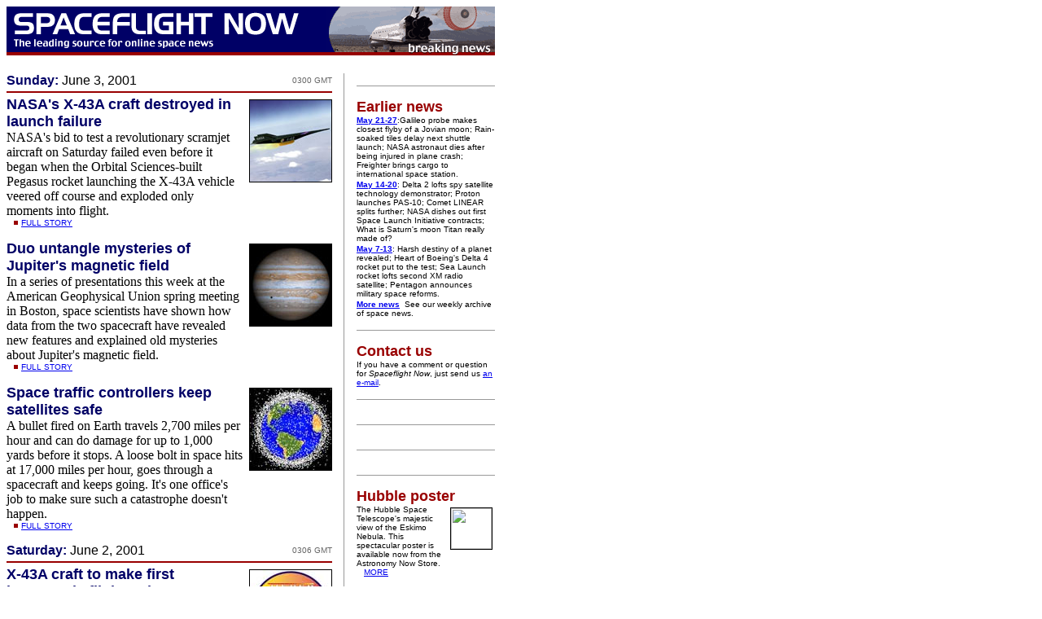

--- FILE ---
content_type: text/html; charset=UTF-8
request_url: https://spaceflightnow.com/news/w010603.html
body_size: 5736
content:
<HTML>
<HEAD>
<TITLE>Spaceflight Now &#0124; Breaking News</TITLE>
</HEAD>

<BODY BGCOLOR="#FFFFFF">
<TABLE BORDER="0" WIDTH="600" CELLSPACING="0" CELLPADDING="0">
<TR VALIGN="top">		
<TD COLSPAN="3" HEIGHT="60">
<TABLE BORDER=0 CELLPADDING=0 CELLSPACING=0>
	<TR>
		<TD>
			<IMG SRC="/images/grafix/sfnhead.gif" WIDTH=392 HEIGHT=60></TD>
		<TD>
			<IMG SRC="/images/grafix/news/shuttlelandrear.gif" WIDTH=208 HEIGHT=60></TD>
	</TR>
</TABLE>
</TD>
		</TR>
		<TR ALIGN="left" VALIGN="top">
		
<TD ALIGN="left" VALIGN="top" HEIGHT="12" COLSPAN="3">
<!--#include virtual="/includes/topnav.html" -->
		</TD>
	</TR>
		<TR ALIGN="left" VALIGN="top">
		<TD ALIGN="left" VALIGN="bottom" HEIGHT="10" COLSPAN="3">
		<IMG SRC="../images/grafix/spacer.gif" WIDTH="1" HEIGHT="10">
		</TD>
	</TR>
</TABLE>

<TABLE WIDTH="600" BORDER="0" CELLSPACING="0" CELLPADDING="0">
<TR> 
<TD WIDTH="400" VALIGN="TOP">
<!--BODY TEXT HERE -->
<TABLE WIDTH="400" BORDER="0" CELLPADDING="0" CELLSPACING="0">





<TR><TD WIDTH="290"><FONT FACE="VERDANA, ARIAL, HELVETICA, SANS-SERIF" COLOR="#000066"><B>
Sunday:</B></FONT><FONT FACE="VERDANA, ARIAL, HELVETICA, SANS-SERIF">
June 3, 2001</FONT></TD><TD WIDTH="8">&nbsp;</TD><TD WIDTH="102" ALIGN="right"><FONT FACE="VERDANA, ARIAL, HELVETICA, SANS-SERIF" SIZE="-3" COLOR="#666666">
0300 GMT</FONT></TD></TR><TR><TD COLSPAN="3" HEIGHT="10"><IMG SRC="/images/grafix/red.gif" WIDTH="400" HEIGHT="2" VSPACE="4"></TD></TR>

<TR VALIGN="TOP"><TD WIDTH="290"><FONT FACE="VERDANA, ARIAL, HELVETICA, SANS-SERIF" SIZE="+1" COLOR="#000066"><B>
NASA's X-43A craft destroyed in launch failure</B></FONT><BR>
NASA's bid to test a revolutionary scramjet aircraft on Saturday failed even before it began when the Orbital Sciences-built Pegasus rocket launching the X-43A vehicle veered off course and exploded only moments into flight.<BR><FONT FACE="VERDANA, ARIAL, HELVETICA, SANS-SERIF" SIZE="-2">
&nbsp;&nbsp;&nbsp;<IMG SRC="/images/grafix/listdot.gif" ALT="" WIDTH="9" HEIGHT="8"><A HREF="/news/n0106/02x43failure/">FULL STORY</A><BR>
</FONT><IMG SRC="/images/grafix/spacer.gif" WIDTH="290" HEIGHT="1"></TD><TD WIDTH="8"><IMG SRC="/images/grafix/spacer.gif" WIDTH="8" HEIGHT="1"></TD><TD WIDTH="102">
<IMG SRC="/news/images/ni0104/19x43a.jpg" WIDTH="100" HEIGHT="100" VSPACE="4" BORDER="1" ALT="X-43A">
</TD></TR><TR><TD COLSPAN="3"><IMG SRC="/images/grafix/spacer.gif" WIDTH="400" HEIGHT="15"></TD></TR>

<TR VALIGN="TOP"><TD WIDTH="290"><FONT FACE="VERDANA, ARIAL, HELVETICA, SANS-SERIF" SIZE="+1" COLOR="#000066"><B>
Duo untangle mysteries of Jupiter's magnetic field</B></FONT><BR>
In a series of presentations this week at the American Geophysical Union spring meeting in Boston, space scientists have shown how data from the two spacecraft have revealed new features and explained old mysteries about Jupiter's magnetic field.<BR><FONT FACE="VERDANA, ARIAL, HELVETICA, SANS-SERIF" SIZE="-2">
&nbsp;&nbsp;&nbsp;<IMG SRC="/images/grafix/listdot.gif" ALT="" WIDTH="9" HEIGHT="8"><A HREF="/news/n0106/03jup/">FULL STORY</A><BR>
</FONT><IMG SRC="/images/grafix/spacer.gif" WIDTH="290" HEIGHT="1"></TD><TD WIDTH="8"><IMG SRC="/images/grafix/spacer.gif" WIDTH="8" HEIGHT="1"></TD><TD WIDTH="102">
<IMG SRC="/news/images/ni0012/30jupiter.jpg" WIDTH="100" HEIGHT="100" VSPACE="4" BORDER="1" ALT="Jupiter">
</TD></TR><TR><TD COLSPAN="3"><IMG SRC="/images/grafix/spacer.gif" WIDTH="400" HEIGHT="15"></TD></TR>

<TR VALIGN="TOP"><TD WIDTH="290"><FONT FACE="VERDANA, ARIAL, HELVETICA, SANS-SERIF" SIZE="+1" COLOR="#000066"><B>
Space traffic controllers keep satellites safe</B></FONT><BR>
A bullet fired on Earth travels 2,700 miles per hour and can do damage for up to 1,000 yards before it stops. A loose bolt in space hits at 17,000 miles per hour, goes through a spacecraft and keeps going. It's one office's job to make sure such a catastrophe doesn't happen.<BR><FONT FACE="VERDANA, ARIAL, HELVETICA, SANS-SERIF" SIZE="-2">
&nbsp;&nbsp;&nbsp;<IMG SRC="/images/grafix/listdot.gif" ALT="" WIDTH="9" HEIGHT="8"><A HREF="/news/n0106/03spacecontrol/">FULL STORY</A><BR>
</FONT><IMG SRC="/images/grafix/spacer.gif" WIDTH="290" HEIGHT="1"></TD><TD WIDTH="8"><IMG SRC="/images/grafix/spacer.gif" WIDTH="8" HEIGHT="1"></TD><TD WIDTH="102">
<IMG SRC="/news/images/ni0106/03spacecontrol.jpg" WIDTH="100" HEIGHT="100" VSPACE="4" BORDER="1" ALT="Space">
</TD></TR><TR><TD COLSPAN="3"><IMG SRC="/images/grafix/spacer.gif" WIDTH="400" HEIGHT="15"></TD></TR>

<TR><TD WIDTH="290"><FONT FACE="VERDANA, ARIAL, HELVETICA, SANS-SERIF" COLOR="#000066"><B>
Saturday:</B></FONT><FONT FACE="VERDANA, ARIAL, HELVETICA, SANS-SERIF">
June 2, 2001</FONT></TD><TD WIDTH="8">&nbsp;</TD><TD WIDTH="102" ALIGN="right"><FONT FACE="VERDANA, ARIAL, HELVETICA, SANS-SERIF" SIZE="-3" COLOR="#666666">
0306 GMT</FONT></TD></TR><TR><TD COLSPAN="3" HEIGHT="10"><IMG SRC="/images/grafix/red.gif" WIDTH="400" HEIGHT="2" VSPACE="4"></TD></TR>

<TR VALIGN="TOP"><TD WIDTH="290"><FONT FACE="VERDANA, ARIAL, HELVETICA, SANS-SERIF" SIZE="+1" COLOR="#000066"><B>
X-43A craft to make first hypersonic flight today</B></FONT><BR>
Imagine an aircraft that can fly at rocket speeds, seven times the speed of sound. Engineers are preparing for the first test flight of NASA's scramjet-propelled aircraft atop a Pegasus rocket on Saturday over the Pacific Ocean.<BR><FONT FACE="VERDANA, ARIAL, HELVETICA, SANS-SERIF" SIZE="-2">
&nbsp;&nbsp;&nbsp;<IMG SRC="/images/grafix/listdot.gif" ALT="" WIDTH="9" HEIGHT="8"><A HREF="/news/n0106/02x43a/">FULL STORY</A><BR>
</FONT><IMG SRC="/images/grafix/spacer.gif" WIDTH="290" HEIGHT="1"></TD><TD WIDTH="8"><IMG SRC="/images/grafix/spacer.gif" WIDTH="8" HEIGHT="1"></TD><TD WIDTH="102">
<IMG SRC="/news/images/ni0106/02hyperx.jpg" WIDTH="100" HEIGHT="100" VSPACE="4" BORDER="1" ALT="X-43A">
</TD></TR><TR><TD COLSPAN="3"><IMG SRC="/images/grafix/spacer.gif" WIDTH="400" HEIGHT="15"></TD></TR>

<TR VALIGN="TOP"><TD WIDTH="290"><FONT FACE="VERDANA, ARIAL, HELVETICA, SANS-SERIF" SIZE="+1" COLOR="#000066"><B>
Satellite maps provide better urban sprawl insight</B></FONT><BR>
A major advance in satellite-based land surface mapping has led to the creation of more accurate and detailed maps of our cities. These maps provide urban planners with a better understanding of city growth and how rainfall runoff over paved surfaces impact regional water quality.<BR><FONT FACE="VERDANA, ARIAL, HELVETICA, SANS-SERIF" SIZE="-2">
&nbsp;&nbsp;&nbsp;<IMG SRC="/images/grafix/listdot.gif" ALT="" WIDTH="9" HEIGHT="8"><A HREF="/news/n0106/02landsat/">FULL STORY</A><BR>
</FONT><IMG SRC="/images/grafix/spacer.gif" WIDTH="290" HEIGHT="1"></TD><TD WIDTH="8"><IMG SRC="/images/grafix/spacer.gif" WIDTH="8" HEIGHT="1"></TD><TD WIDTH="102">
<IMG SRC="/news/images/ni0106/02landsat.jpg" WIDTH="100" HEIGHT="100" VSPACE="4" BORDER="1" ALT="Landsat">
</TD></TR><TR><TD COLSPAN="3"><IMG SRC="/images/grafix/spacer.gif" WIDTH="400" HEIGHT="15"></TD></TR>



<TR><TD WIDTH="290"><FONT FACE="VERDANA, ARIAL, HELVETICA, SANS-SERIF" COLOR="#000066"><B>
Friday:</B></FONT><FONT FACE="VERDANA, ARIAL, HELVETICA, SANS-SERIF">
June 1, 2001</FONT></TD><TD WIDTH="8">&nbsp;</TD><TD WIDTH="102" ALIGN="right"><FONT FACE="VERDANA, ARIAL, HELVETICA, SANS-SERIF" SIZE="-3" COLOR="#666666">
1430 GMT</FONT></TD></TR><TR><TD COLSPAN="3" HEIGHT="10"><IMG SRC="/images/grafix/red.gif" WIDTH="400" HEIGHT="2" VSPACE="4"></TD></TR>

<TR VALIGN="TOP"><TD WIDTH="290"><FONT FACE="VERDANA, ARIAL, HELVETICA, SANS-SERIF" SIZE="+1" COLOR="#000066"><B>
Station arm computer replacement option nixed</B></FONT><BR>
International space station crewmembers won't replace a computer on the outpost's new robotic arm during a planned spacewalk next Friday, officials have decided. The computer had been suspected as the cause of arm trouble, but engineers have since determined the unit is likely not the problem. <BR><FONT FACE="VERDANA, ARIAL, HELVETICA, SANS-SERIF" SIZE="-2">
&nbsp;&nbsp;&nbsp;<IMG SRC="/images/grafix/listdot.gif" ALT="" WIDTH="9" HEIGHT="8"><A HREF="/station/stage7a/010529arm/">EARLIER STORY</A><BR>
</FONT><IMG SRC="/images/grafix/spacer.gif" WIDTH="290" HEIGHT="1"></TD><TD WIDTH="8"><IMG SRC="/images/grafix/spacer.gif" WIDTH="8" HEIGHT="1"></TD><TD WIDTH="102">
<IMG SRC="/news/images/ni0105/04iss.jpg" WIDTH="100" HEIGHT="100" VSPACE="4" BORDER="1" ALT="ISS">
</TD></TR><TR><TD COLSPAN="3"><IMG SRC="/images/grafix/spacer.gif" WIDTH="400" HEIGHT="15"></TD></TR>

<TR VALIGN="TOP"><TD WIDTH="290"><FONT FACE="VERDANA, ARIAL, HELVETICA, SANS-SERIF" SIZE="+1" COLOR="#000066"><B>
Hubble telescope unveils a galaxy in living color</B></FONT><BR>
In this incredible view of the center of the magnificent barred spiral galaxy NGC 1512, the Hubble Space Telescope's broad spectral vision reveals the galaxy at all wavelengths from ultraviolet to infrared. The colors map where newly born star clusters exist in both "dusty" and "clean" regions of the galaxy.<BR><FONT FACE="VERDANA, ARIAL, HELVETICA, SANS-SERIF" SIZE="-2">
&nbsp;&nbsp;&nbsp;<IMG SRC="/images/grafix/listdot.gif" ALT="" WIDTH="9" HEIGHT="8"><A HREF="/news/n0105/31hstcolor/">FULL STORY</A><BR>
</FONT><IMG SRC="/images/grafix/spacer.gif" WIDTH="290" HEIGHT="1"></TD><TD WIDTH="8"><IMG SRC="/images/grafix/spacer.gif" WIDTH="8" HEIGHT="1"></TD><TD WIDTH="102">
<IMG SRC="/news/images/ni0105/31hstcolor.jpg" WIDTH="100" HEIGHT="100" VSPACE="4" BORDER="1" ALT="NGC 1512">
</TD></TR><TR><TD COLSPAN="3"><IMG SRC="/images/grafix/spacer.gif" WIDTH="400" HEIGHT="15"></TD></TR>

<TR VALIGN="TOP"><TD WIDTH="290"><FONT FACE="VERDANA, ARIAL, HELVETICA, SANS-SERIF" SIZE="+1" COLOR="#000066"><B>
Spectacular photo catches hungry quasar in the act</B></FONT><BR>
A new image of a distant quasar -- the luminous core of an "active" galaxy -- shows that it is engaged in a gravitational battle with its neighboring galaxies. It also provides information on how supermassive black holes present in the center of quasars are fed.<BR><FONT FACE="VERDANA, ARIAL, HELVETICA, SANS-SERIF" SIZE="-2">
&nbsp;&nbsp;&nbsp;<IMG SRC="/images/grafix/listdot.gif" ALT="" WIDTH="9" HEIGHT="8"><A HREF="/news/n0106/01hungry/">FULL STORY</A><BR>
</FONT><IMG SRC="/images/grafix/spacer.gif" WIDTH="290" HEIGHT="1"></TD><TD WIDTH="8"><IMG SRC="/images/grafix/spacer.gif" WIDTH="8" HEIGHT="1"></TD><TD WIDTH="102">
<IMG SRC="/news/images/ni0106/01hungry.jpg" WIDTH="100" HEIGHT="100" VSPACE="4" BORDER="1" ALT="Quasar">
</TD></TR><TR><TD COLSPAN="3"><IMG SRC="/images/grafix/spacer.gif" WIDTH="400" HEIGHT="15"></TD></TR>


<TR VALIGN="TOP"><TD WIDTH="290"><FONT FACE="VERDANA, ARIAL, HELVETICA, SANS-SERIF" SIZE="+1" COLOR="#000066"><B>
Escape route found for Jupiter's particles</B></FONT><BR>
Jupiter's magnetosphere, an ionized-gas bubble encasing the planet, is lopsided and leaky, with an unexpected abundance of high-energy particles bleeding out of one side, according to recent measurements by NASA's Cassini spacecraft.<BR><FONT FACE="VERDANA, ARIAL, HELVETICA, SANS-SERIF" SIZE="-2">
&nbsp;&nbsp;&nbsp;<IMG SRC="/images/grafix/listdot.gif" ALT="" WIDTH="9" HEIGHT="8"><A HREF="/news/n0106/01cassjup/">FULL STORY</A><BR>
</FONT><IMG SRC="/images/grafix/spacer.gif" WIDTH="290" HEIGHT="1"></TD><TD WIDTH="8"><IMG SRC="/images/grafix/spacer.gif" WIDTH="8" HEIGHT="1"></TD><TD WIDTH="102">
<IMG SRC="/news/images/ni0106/01cassjup.jpg" WIDTH="100" HEIGHT="100" VSPACE="4" BORDER="1" ALT="Jupiter">
</TD></TR><TR><TD COLSPAN="3"><IMG SRC="/images/grafix/spacer.gif" WIDTH="400" HEIGHT="15"></TD></TR>

<TR><TD COLSPAN="3"><FONT FACE="VERDANA, ARIAL, HELVETICA, SANS-SERIF" COLOR="#000066" SIZE="-1"><B>
DAILY BRIEFING</B></FONT>&nbsp;&nbsp;<FONT FACE="VERDANA, ARIAL, HELVETICA, SANS-SERIF" SIZE="-2">Other stories making news today<BR></FONT></TD></TR><TR VALIGN="top"><TD COLSPAN="3" HEIGHT="8"><IMG SRC="../images/grafix/red.gif" WIDTH="400" HEIGHT="1" VSPACE="1"></TD></TR>
<TR><TD COLSPAN="3">
<FONT SIZE="-1">
<A HREF="/news/n0106/01threecornersat/"><B>Artificial intelligence to command satellite mission</B></A> -- NASA software that thinks for itself and makes decisions without help from ground controllers will fly as the brains of triplet satellites in 2002. The spacecraft will be launched from the space shuttle in a stack configuration and fly in formation as part of the Three Corner Sat mission.<BR>
</FONT>
</TD></TR>
<TR><TD COLSPAN="3"><IMG SRC="/images/grafix/spacer.gif" WIDTH="400" HEIGHT="15"></TD></TR>


<TR><TD WIDTH="290"><FONT FACE="VERDANA, ARIAL, HELVETICA, SANS-SERIF" COLOR="#000066"><B>
Thursday:</B></FONT><FONT FACE="VERDANA, ARIAL, HELVETICA, SANS-SERIF">
May 31, 2001</FONT></TD><TD WIDTH="8">&nbsp;</TD><TD WIDTH="102" ALIGN="right"><FONT FACE="VERDANA, ARIAL, HELVETICA, SANS-SERIF" SIZE="-3" COLOR="#666666">
0424 GMT</FONT></TD></TR><TR><TD COLSPAN="3" HEIGHT="10"><IMG SRC="/images/grafix/red.gif" WIDTH="400" HEIGHT="2" VSPACE="4"></TD></TR>

<TR VALIGN="TOP"><TD WIDTH="290"><FONT FACE="VERDANA, ARIAL, HELVETICA, SANS-SERIF" SIZE="+1" COLOR="#000066"><B>
Atlantis delayed to July in wake of station arm trouble</B></FONT><BR>
Problems with the international space station's new robotic arm has forced NASA to delay the next space shuttle flight, and the possibility is growing that a daring repair mission to replace one of the crane's joints might be needed before construction of the outpost can continue.<BR><FONT FACE="VERDANA, ARIAL, HELVETICA, SANS-SERIF" SIZE="-2">
&nbsp;&nbsp;&nbsp;<IMG SRC="/images/grafix/listdot.gif" ALT="" WIDTH="9" HEIGHT="8"><A HREF="/station/stage7a/010529arm/">FULL STORY</A><BR>
</FONT><IMG SRC="/images/grafix/spacer.gif" WIDTH="290" HEIGHT="1"></TD><TD WIDTH="8"><IMG SRC="/images/grafix/spacer.gif" WIDTH="8" HEIGHT="1"></TD><TD WIDTH="102">
<IMG SRC="/news/images/ni0105/30atlantis.jpg" WIDTH="100" HEIGHT="100" VSPACE="4" BORDER="1" ALT="Shuttle">
</TD></TR><TR><TD COLSPAN="3"><IMG SRC="/images/grafix/spacer.gif" WIDTH="400" HEIGHT="15"></TD></TR>

<TR VALIGN="TOP"><TD WIDTH="290"><FONT FACE="VERDANA, ARIAL, HELVETICA, SANS-SERIF" SIZE="+1" COLOR="#000066"><B>
Near-Earth asteroid found to be two chunks in one</B></FONT><BR>
The clearest radar pictures of a near-Earth double asteroid system were taken by astronomers last week using NASA's Goldstone radar telescope, revealing clues to the system's current structure but raising questions about its origin and future.<BR><FONT FACE="VERDANA, ARIAL, HELVETICA, SANS-SERIF" SIZE="-2">
&nbsp;&nbsp;&nbsp;<IMG SRC="/images/grafix/listdot.gif" ALT="" WIDTH="9" HEIGHT="8"><A HREF="/news/n0105/31chuncks/">FULL STORY</A><BR>
</FONT><IMG SRC="/images/grafix/spacer.gif" WIDTH="290" HEIGHT="1"></TD><TD WIDTH="8"><IMG SRC="/images/grafix/spacer.gif" WIDTH="8" HEIGHT="1"></TD><TD WIDTH="102">
<IMG SRC="/news/images/ni0105/31asteroid.jpg" WIDTH="100" HEIGHT="100" VSPACE="4" BORDER="1" ALT="Asteroid">
</TD></TR><TR><TD COLSPAN="3"><IMG SRC="/images/grafix/spacer.gif" WIDTH="400" HEIGHT="15"></TD></TR>


<TR VALIGN="TOP"><TD WIDTH="290"><FONT FACE="VERDANA, ARIAL, HELVETICA, SANS-SERIF" SIZE="+1" COLOR="#000066"><B>
Why doesn't Eros have a magnetic field?</B></FONT><BR>
Scientists said this week that they may know the reason why the asteroid Eros appears to lack a measurable magnetic field. Eros was the subject of detailed study for over a year by the Near Earth Asteroid Rendezvous (NEAR) spacecraft.<BR><FONT FACE="VERDANA, ARIAL, HELVETICA, SANS-SERIF" SIZE="-2">
&nbsp;&nbsp;&nbsp;<IMG SRC="/images/grafix/listdot.gif" ALT="" WIDTH="9" HEIGHT="8"><A HREF="/news/n0105/31eros/">FULL STORY</A><BR>
</FONT><IMG SRC="/images/grafix/spacer.gif" WIDTH="290" HEIGHT="1"></TD><TD WIDTH="8"><IMG SRC="/images/grafix/spacer.gif" WIDTH="8" HEIGHT="1"></TD><TD WIDTH="102">
<IMG SRC="/news/images/0003/01eros.jpg" WIDTH="100" HEIGHT="100" VSPACE="4" BORDER="1" ALT="Eros">
</TD></TR><TR><TD COLSPAN="3"><IMG SRC="/images/grafix/spacer.gif" WIDTH="400" HEIGHT="15"></TD></TR>

<TR VALIGN="TOP"><TD WIDTH="290"><FONT FACE="VERDANA, ARIAL, HELVETICA, SANS-SERIF" SIZE="+1" COLOR="#000066"><B>
Quasar's identity may simply be in eye of beholder</B></FONT><BR>
Using NASA's Chandra X-ray Observatory, astronomers have made the first
detailed study of a peculiar type of quasar that is shrouded in clouds
of gas and dust flowing outward at millions of miles per hour.<BR><FONT FACE="VERDANA, ARIAL, HELVETICA, SANS-SERIF" SIZE="-2">
&nbsp;&nbsp;&nbsp;<IMG SRC="/images/grafix/listdot.gif" ALT="" WIDTH="9" HEIGHT="8"><A HREF="/news/n0105/31chandraeye/">FULL STORY</A><BR>
</FONT><IMG SRC="/images/grafix/spacer.gif" WIDTH="290" HEIGHT="1"></TD><TD WIDTH="8"><IMG SRC="/images/grafix/spacer.gif" WIDTH="8" HEIGHT="1"></TD><TD WIDTH="102">
<IMG SRC="/news/images/ni0105/31chandraeye.jpg" WIDTH="100" HEIGHT="100" VSPACE="4" BORDER="1" ALT="Chandra">
</TD></TR><TR><TD COLSPAN="3"><IMG SRC="/images/grafix/spacer.gif" WIDTH="400" HEIGHT="15"></TD></TR>

<TR VALIGN="TOP"><TD WIDTH="290"><FONT FACE="VERDANA, ARIAL, HELVETICA, SANS-SERIF" SIZE="+1" COLOR="#000066"><B>
Mars Global Surveyor captures dust storms</B></FONT><BR>
Daily global maps, created with images from NASA's Mars Global Surveyor spacecraft, provide a moving picture of Martian weather during 1999-2000 similar to the familiar satellite weather maps we see of Earth.<BR><FONT FACE="VERDANA, ARIAL, HELVETICA, SANS-SERIF" SIZE="-2">
&nbsp;&nbsp;&nbsp;<IMG SRC="/images/grafix/listdot.gif" ALT="" WIDTH="9" HEIGHT="8"><A HREF="/news/n0105/31mgsdust/">FULL STORY</A><BR>
</FONT><IMG SRC="/images/grafix/spacer.gif" WIDTH="290" HEIGHT="1"></TD><TD WIDTH="8"><IMG SRC="/images/grafix/spacer.gif" WIDTH="8" HEIGHT="1"></TD><TD WIDTH="102">
<IMG SRC="/news/images/ni0105/31mgsdust.jpg" WIDTH="100" HEIGHT="100" VSPACE="4" BORDER="1" ALT="Mars">
</TD></TR><TR><TD COLSPAN="3"><IMG SRC="/images/grafix/spacer.gif" WIDTH="400" HEIGHT="15"></TD></TR>


<TR><TD COLSPAN="3"><FONT FACE="VERDANA, ARIAL, HELVETICA, SANS-SERIF" COLOR="#000066" SIZE="-1"><B>
DAILY BRIEFING</B></FONT>&nbsp;&nbsp;<FONT FACE="VERDANA, ARIAL, HELVETICA, SANS-SERIF" SIZE="-2">Other stories making news today<BR></FONT></TD></TR><TR VALIGN="top"><TD COLSPAN="3" HEIGHT="8"><IMG SRC="../images/grafix/red.gif" WIDTH="400" HEIGHT="1" VSPACE="1"></TD></TR>
<TR><TD COLSPAN="3">
<FONT SIZE="-1">
<A HREF="/news/n0105/31ssmenozzle/"><B>Aerojet studies new nozzle design for shuttle main engine</B></A> -- Aerojet has won an eight-month, $5 million contract from NASA to study the feasibility of developing a channel wall nozzle to replace the tube nozzle in the Space Shuttle Main Engine.<BR>
</FONT>
</TD></TR>
<TR><TD COLSPAN="3"><IMG SRC="/images/grafix/spacer.gif" WIDTH="400" HEIGHT="15"></TD></TR>





<TR><TD WIDTH="290"><FONT FACE="VERDANA, ARIAL, HELVETICA, SANS-SERIF" COLOR="#000066"><B>
Wednesday:</B></FONT><FONT FACE="VERDANA, ARIAL, HELVETICA, SANS-SERIF">
May 30, 2001</FONT></TD><TD WIDTH="8">&nbsp;</TD><TD WIDTH="102" ALIGN="right"><FONT FACE="VERDANA, ARIAL, HELVETICA, SANS-SERIF" SIZE="-3" COLOR="#666666">
0418 GMT</FONT></TD></TR><TR><TD COLSPAN="3" HEIGHT="10"><IMG SRC="/images/grafix/red.gif" WIDTH="400" HEIGHT="2" VSPACE="4"></TD></TR>

<TR VALIGN="TOP"><TD WIDTH="290"><FONT FACE="VERDANA, ARIAL, HELVETICA, SANS-SERIF" SIZE="+1" COLOR="#000066"><B>
Shuttle launches might be shuffled to fix station arm</B></FONT><BR>
Shuttle Atlantis rolled out of its hangar and into the cavernous Vehicle Assembly Building at Kennedy Space Center on Tuesday, but when the ship will be allowed to launch an airlock to the international space station hinges on work to fix the outpost's new robotic arm.<BR><FONT FACE="VERDANA, ARIAL, HELVETICA, SANS-SERIF" SIZE="-2">
&nbsp;&nbsp;&nbsp;<IMG SRC="/images/grafix/listdot.gif" ALT="" WIDTH="9" HEIGHT="8"><A HREF="/station/stage7a/010529arm/">FULL STORY</A><BR>
</FONT><IMG SRC="/images/grafix/spacer.gif" WIDTH="290" HEIGHT="1"></TD><TD WIDTH="8"><IMG SRC="/images/grafix/spacer.gif" WIDTH="8" HEIGHT="1"></TD><TD WIDTH="102">
<IMG SRC="/news/images/ni0105/29atlantis.jpg" WIDTH="100" HEIGHT="100" VSPACE="4" BORDER="1" ALT="Shuttle">
</TD></TR><TR><TD COLSPAN="3"><IMG SRC="/images/grafix/spacer.gif" WIDTH="400" HEIGHT="15"></TD></TR>


<TR VALIGN="TOP"><TD WIDTH="290"><FONT FACE="VERDANA, ARIAL, HELVETICA, SANS-SERIF" SIZE="+1" COLOR="#000066"><B>
Boeing's Delta 4 testing rocket arrives in Florida</B></FONT><BR>
Fresh off its series of critical test firings, Boeing's Delta 4 pathfinder rocket has arrived at Cape Canaveral to ensure the state-of-the-art launch facilities being built at Complex 37 are ready to handle the maiden flight of the next-generation launcher in March.<BR><FONT FACE="VERDANA, ARIAL, HELVETICA, SANS-SERIF" SIZE="-2">
&nbsp;&nbsp;&nbsp;<IMG SRC="/images/grafix/listdot.gif" ALT="" WIDTH="9" HEIGHT="8"><A HREF="/news/n0105/29delta4/">FULL STORY</A><BR>
&nbsp;&nbsp;&nbsp;<IMG SRC="/images/grafix/listdot.gif" ALT="" WIDTH="9" HEIGHT="8"><A HREF="/news/n0105/08delta4/">STORY ON HOT FIRE TESTS</A><BR>
&nbsp;&nbsp;&nbsp;<IMG SRC="/images/grafix/listdot.gif" ALT="" WIDTH="9" HEIGHT="8"><A HREF="/news/0003/03slc37bmst/">STORY ON DELTA 4 LAUNCH PAD</A><BR>
</FONT><IMG SRC="/images/grafix/spacer.gif" WIDTH="290" HEIGHT="1"></TD><TD WIDTH="8"><IMG SRC="/images/grafix/spacer.gif" WIDTH="8" HEIGHT="1"></TD><TD WIDTH="102">
<IMG SRC="/news/images/ni0105/29delta4.jpg" WIDTH="100" HEIGHT="100" VSPACE="4" BORDER="1" ALT="Delta 4">
</TD></TR><TR><TD COLSPAN="3"><IMG SRC="/images/grafix/spacer.gif" WIDTH="400" HEIGHT="15"></TD></TR>

<TR VALIGN="TOP"><TD WIDTH="290"><FONT FACE="VERDANA, ARIAL, HELVETICA, SANS-SERIF" SIZE="+1" COLOR="#000066"><B>
Report recommends quarantine of Mars samples</B></FONT><BR>
A report released Tuesday urges NASA to begin planning a system to quarantine Martian samples even through missions to return such samples are at least a decade in the future.<BR><FONT FACE="VERDANA, ARIAL, HELVETICA, SANS-SERIF" SIZE="-2">
&nbsp;&nbsp;&nbsp;<IMG SRC="/images/grafix/listdot.gif" ALT="" WIDTH="9" HEIGHT="8"><A HREF="/news/n0105/30marsclean/">FULL STORY</A><BR>
</FONT><IMG SRC="/images/grafix/spacer.gif" WIDTH="290" HEIGHT="1"></TD><TD WIDTH="8"><IMG SRC="/images/grafix/spacer.gif" WIDTH="8" HEIGHT="1"></TD><TD WIDTH="102">
<IMG SRC="/news/images/ni0105/30marsclean.jpg" WIDTH="100" HEIGHT="100" VSPACE="4" BORDER="1" ALT="BSL-4">
</TD></TR><TR><TD COLSPAN="3"><IMG SRC="/images/grafix/spacer.gif" WIDTH="400" HEIGHT="15"></TD></TR>


<TR VALIGN="TOP"><TD WIDTH="290"><FONT FACE="VERDANA, ARIAL, HELVETICA, SANS-SERIF" SIZE="+1" COLOR="#000066"><B>
Russian Soyuz rocket lofts military satellite</B></FONT><BR>
Russia launched an unmanned Soyuz U rocket from Plesetsk Cosmodrome on Tuesday carrying a classified military spacecraft believed to be an imaging spy satellite.<BR><FONT FACE="VERDANA, ARIAL, HELVETICA, SANS-SERIF" SIZE="-2">
&nbsp;&nbsp;&nbsp;<IMG SRC="/images/grafix/listdot.gif" ALT="" WIDTH="9" HEIGHT="8"><A HREF="/news/n0105/29soyuz/">FULL STORY</A><BR>
</FONT><IMG SRC="/images/grafix/spacer.gif" WIDTH="290" HEIGHT="1"></TD><TD WIDTH="8"><IMG SRC="/images/grafix/spacer.gif" WIDTH="8" HEIGHT="1"></TD><TD WIDTH="102">
<IMG SRC="/news/images/ni0105/29soyuz.jpg" WIDTH="100" HEIGHT="100" VSPACE="4" BORDER="1" ALT="Soyuz">
</TD></TR><TR><TD COLSPAN="3"><IMG SRC="/images/grafix/spacer.gif" WIDTH="400" HEIGHT="15"></TD></TR>

<TR><TD COLSPAN="3"><FONT FACE="VERDANA, ARIAL, HELVETICA, SANS-SERIF" COLOR="#000066" SIZE="-1"><B>
DAILY BRIEFING</B></FONT>&nbsp;&nbsp;<FONT FACE="VERDANA, ARIAL, HELVETICA, SANS-SERIF" SIZE="-2">Other stories making news today<BR></FONT></TD></TR><TR VALIGN="top"><TD COLSPAN="3" HEIGHT="8"><IMG SRC="../images/grafix/red.gif" WIDTH="400" HEIGHT="1" VSPACE="1"></TD></TR>
<TR><TD COLSPAN="3">
<FONT SIZE="-1">
<A HREF="/news/n0105/30galileothisweek/"><B>All quiet on the Galileo front</B></A> -- The excitement of the encounter week has settled down now, and activity 
levels drop to the quiet murmur which is usual for the cruise portion of an 
orbit.<BR>
</FONT>
</TD></TR>
<TR><TD COLSPAN="3"><IMG SRC="/images/grafix/spacer.gif" WIDTH="400" HEIGHT="15"></TD></TR>



<TR><TD WIDTH="290"><FONT FACE="VERDANA, ARIAL, HELVETICA, SANS-SERIF" COLOR="#000066"><B>
Tuesday:</B></FONT><FONT FACE="VERDANA, ARIAL, HELVETICA, SANS-SERIF">
May 29, 2001</FONT></TD><TD WIDTH="8">&nbsp;</TD><TD WIDTH="102" ALIGN="right"><FONT FACE="VERDANA, ARIAL, HELVETICA, SANS-SERIF" SIZE="-3" COLOR="#666666">
0154 GMT</FONT></TD></TR><TR><TD COLSPAN="3" HEIGHT="10"><IMG SRC="/images/grafix/red.gif" WIDTH="400" HEIGHT="2" VSPACE="4"></TD></TR>

<TR VALIGN="TOP"><TD WIDTH="290"><FONT FACE="VERDANA, ARIAL, HELVETICA, SANS-SERIF" SIZE="+1" COLOR="#000066"><B>
Probe spots newly formed streaks on Martian slopes</B></FONT><BR>
NASA's Mars Global Surveyor is currently searching for changes that have occurred in the past martian year on the Red Planet. In a rugged, ridged terrain north of the Olympus Mons volcano one such change is avalanching of dust as seen here.<BR><FONT FACE="VERDANA, ARIAL, HELVETICA, SANS-SERIF" SIZE="-2">
&nbsp;&nbsp;&nbsp;<IMG SRC="/images/grafix/listdot.gif" ALT="" WIDTH="9" HEIGHT="8"><A HREF="/news/n0105/29marsstreak/">FULL STORY</A><BR>
</FONT><IMG SRC="/images/grafix/spacer.gif" WIDTH="290" HEIGHT="1"></TD><TD WIDTH="8"><IMG SRC="/images/grafix/spacer.gif" WIDTH="8" HEIGHT="1"></TD><TD WIDTH="102">
<IMG SRC="/news/images/ni0105/29marsstreak.jpg" WIDTH="100" HEIGHT="100" VSPACE="4" BORDER="1" ALT="Mars">
</TD></TR><TR><TD COLSPAN="3"><IMG SRC="/images/grafix/spacer.gif" WIDTH="400" HEIGHT="15"></TD></TR>

<TR><TD COLSPAN="3"><FONT FACE="VERDANA, ARIAL, HELVETICA, SANS-SERIF" COLOR="#000066" SIZE="-1"><B>
DAILY BRIEFING</B></FONT>&nbsp;&nbsp;<FONT FACE="VERDANA, ARIAL, HELVETICA, SANS-SERIF" SIZE="-2">Other stories making news today<BR></FONT></TD></TR><TR VALIGN="top"><TD COLSPAN="3" HEIGHT="8"><IMG SRC="../images/grafix/red.gif" WIDTH="400" HEIGHT="1" VSPACE="1"></TD></TR>
<TR><TD COLSPAN="3">
<FONT SIZE="-1">
<A HREF="/news/n0105/29oscillations/"><B>Evidence found for acoustic oscillations in early Universe</B></A> -- Astrophysicists say they have confirmed the existence of acoustic oscillations generated shortly after the explosive birth of the universe. Their evidence links the existence of acoustic oscillations, or wiggles, in the distribution of both the cosmic microwave background radiation and the distribution of matter throughout the universe.<BR>
</FONT>
</TD></TR>
<TR><TD COLSPAN="3"><IMG SRC="/images/grafix/spacer.gif" WIDTH="400" HEIGHT="15"></TD></TR>

<TR><TD WIDTH="290"><FONT FACE="VERDANA, ARIAL, HELVETICA, SANS-SERIF" COLOR="#000066"><B>
Monday:</B></FONT><FONT FACE="VERDANA, ARIAL, HELVETICA, SANS-SERIF">
May 28, 2001</FONT></TD><TD WIDTH="8">&nbsp;</TD><TD WIDTH="102" ALIGN="right"><FONT FACE="VERDANA, ARIAL, HELVETICA, SANS-SERIF" SIZE="-3" COLOR="#666666">
0240 GMT</FONT></TD></TR><TR><TD COLSPAN="3" HEIGHT="10"><IMG SRC="/images/grafix/red.gif" WIDTH="400" HEIGHT="2" VSPACE="4"></TD></TR>

<TR VALIGN="TOP"><TD WIDTH="290"><FONT FACE="VERDANA, ARIAL, HELVETICA, SANS-SERIF" SIZE="+1" COLOR="#000066"><B>
NASA approves robotic mission to blast a comet</B></FONT><BR>
Imagine intercepting a comet in deep space and using a heavy projectile to blow a hole in the celestial body, some seven stories deep and about the size of a football field. In a space exploration first, NASA's Deep Impact Mission will 
attempt to use a probe to collide with a comet in an attempt to peer beneath its surface.<BR><FONT FACE="VERDANA, ARIAL, HELVETICA, SANS-SERIF" SIZE="-2">
&nbsp;&nbsp;&nbsp;<IMG SRC="/images/grafix/listdot.gif" ALT="" WIDTH="9" HEIGHT="8"><A HREF="/news/n0105/28deepimpact/">FULL STORY</A><BR>
</FONT><IMG SRC="/images/grafix/spacer.gif" WIDTH="290" HEIGHT="1"></TD><TD WIDTH="8"><IMG SRC="/images/grafix/spacer.gif" WIDTH="8" HEIGHT="1"></TD><TD WIDTH="102">
<IMG SRC="/news/images/ni0105/28deepimpact.jpg" WIDTH="100" HEIGHT="100" VSPACE="4" BORDER="1" ALT="Deep Impact">
</TD></TR><TR><TD COLSPAN="3"><IMG SRC="/images/grafix/spacer.gif" WIDTH="400" HEIGHT="15"></TD></TR>

<TR VALIGN="TOP"><TD WIDTH="290"><FONT FACE="VERDANA, ARIAL, HELVETICA, SANS-SERIF" SIZE="+1" COLOR="#000066"><B>
Mars Global Surveyor spots a mid-summer's dust devil</B></FONT><BR>
One objective for the Mars Global Surveyor's extended mission is to continue looking for changes and dynamic events taking place on the Red Planet. The feature shown here -- a dust devil -- elicited gasps of excitement among the camera operations staff when it was received.<BR><FONT FACE="VERDANA, ARIAL, HELVETICA, SANS-SERIF" SIZE="-2">
&nbsp;&nbsp;&nbsp;<IMG SRC="/images/grafix/listdot.gif" ALT="" WIDTH="9" HEIGHT="8"><A HREF="/news/n0105/28dustdevil/">FULL STORY</A><BR>
</FONT><IMG SRC="/images/grafix/spacer.gif" WIDTH="290" HEIGHT="1"></TD><TD WIDTH="8"><IMG SRC="/images/grafix/spacer.gif" WIDTH="8" HEIGHT="1"></TD><TD WIDTH="102">
<IMG SRC="/news/images/ni0105/28dustdevil.jpg" WIDTH="100" HEIGHT="100" VSPACE="4" BORDER="1" ALT="Dust devil">
</TD></TR><TR><TD COLSPAN="3"><IMG SRC="/images/grafix/spacer.gif" WIDTH="400" HEIGHT="15"></TD></TR>

<TR VALIGN="TOP"><TD WIDTH="290"><FONT FACE="VERDANA, ARIAL, HELVETICA, SANS-SERIF" SIZE="+1" COLOR="#000066"><B>
Solar wind find may help space weather forecasting</B></FONT><BR>
Scientists have confirmed the existence of and imaged "free spirit" atoms in the solar wind for the first time. They hope to use the observations to better estimate the arrival time of solar storms and to estimate the amount of dust left over from the solar system's birth.<BR><FONT FACE="VERDANA, ARIAL, HELVETICA, SANS-SERIF" SIZE="-2">
&nbsp;&nbsp;&nbsp;<IMG SRC="/images/grafix/listdot.gif" ALT="" WIDTH="9" HEIGHT="8"><A HREF="/news/n0105/28solarwind/">FULL STORY</A><BR>
</FONT><IMG SRC="/images/grafix/spacer.gif" WIDTH="290" HEIGHT="1"></TD><TD WIDTH="8"><IMG SRC="/images/grafix/spacer.gif" WIDTH="8" HEIGHT="1"></TD><TD WIDTH="102">
<IMG SRC="/news/images/ni0105/28solarwind.jpg" WIDTH="100" HEIGHT="100" VSPACE="4" BORDER="1" ALT="IMAGE">
</TD></TR><TR><TD COLSPAN="3"><IMG SRC="/images/grafix/spacer.gif" WIDTH="400" HEIGHT="15"></TD></TR>








</TABLE>

<!--END BODY TEXT -->
<IMG SRC="/images/grafix/spacer.gif" WIDTH="400" HEIGHT="1">
</TD>
<TD WIDTH="14"><IMG SRC="/images/grafix/spacer.gif" WIDTH="14" HEIGHT="1"></TD>
<TD WIDTH="1" BGCOLOR="#999999"><IMG SRC="/images/grafix/spacer.gif" WIDTH="1" HEIGHT="1"></TD>
<TD WIDTH="15"><IMG SRC="/images/grafix/spacer.gif" WIDTH="15" HEIGHT="1"></TD>
<TD WIDTH="170" VALIGN="TOP">
<!--START SIDEBAR -->

<!--#include virtual="/includes/storepromo_b.html" -->

<IMG SRC="/images/grafix/greypixel.gif" ALT="" WIDTH="170" HEIGHT="1" VSPACE="15"><BR>


<FONT SIZE="+1" FACE="VERDANA, ARIAL, HELVETICA, SANS-SERIF" COLOR="#990000"><B>Earlier news</B></FONT><BR>
<FONT FACE="VERDANA, ARIAL, HELVETICA, SANS-SERIF" SIZE="-2">
<a href="w010527.html"><B>May 21-27</B></a>:Galileo probe makes closest flyby of a Jovian moon; Rain-soaked tiles delay next shuttle launch; NASA astronaut dies after being injured in plane crash; Freighter brings cargo to international space station.<BR>
<IMG SRC="/images/grafix/spacer.gif" WIDTH="170" HEIGHT="2" BORDER="0" HSPACE="0" VSPACE="0"><BR>
<a href="w010520.html"><B>May 14-20</B></a>: Delta 2 lofts spy satellite technology demonstrator; Proton launches PAS-10; Comet LINEAR splits further; NASA dishes out first Space Launch Initiative contracts; What is Saturn's moon Titan really made of?<BR>
<IMG SRC="/images/grafix/spacer.gif" WIDTH="170" HEIGHT="2" BORDER="0" HSPACE="0" VSPACE="0"><BR>
<a href="w010513.html"><B>May 7-13</B></a>: Harsh destiny of a planet revealed; Heart of Boeing's Delta 4 rocket put to the test; Sea Launch rocket lofts second XM radio satellite; Pentagon announces military space reforms.<BR>
<IMG SRC="/images/grafix/spacer.gif" WIDTH="170" HEIGHT="2" BORDER="0" HSPACE="0" VSPACE="0"><BR>

<B><A HREF="breaking_archive.html">More news</A></B>&nbsp;&nbsp;See our weekly archive of space news.</FONT><BR>

<IMG SRC="/images/grafix/greypixel.gif" ALT="" WIDTH="170" HEIGHT="1" VSPACE="15"><BR>

<FONT SIZE="+1" FACE="VERDANA, ARIAL, HELVETICA, SANS-SERIF" COLOR="#990000"><B>Contact us</B></FONT><BR>
<FONT FACE="VERDANA, ARIAL, HELVETICA, SANS-SERIF" SIZE="-2">
If you have a comment or question for <i>Spaceflight Now</i>, just send us <A HREF="mailto:justin@spaceflightnow.com">an e-mail</A>.<BR></FONT>


<IMG SRC="/images/grafix/greypixel.gif" ALT="" WIDTH="170" HEIGHT="1" VSPACE="15"><BR>

<!--#exec cgi="/cgi-bin/amazon_a.cgi"-->

<IMG SRC="/images/grafix/greypixel.gif" ALT="" WIDTH="170" HEIGHT="1" VSPACE="15"><BR>

<!--#include virtual="/includes/newsalert.html" -->

<IMG SRC="/images/grafix/greypixel.gif" ALT="" WIDTH="170" HEIGHT="1" VSPACE="15"><BR>

<!--#include virtual="/includes/nextup.html" -->

<IMG SRC="/images/grafix/greypixel.gif" ALT="" WIDTH="170" HEIGHT="1" VSPACE="15"><BR>

<FONT SIZE="+1" FACE="VERDANA, ARIAL, HELVETICA, SANS-SERIF" COLOR="#990000"><B>Hubble poster</B></FONT><BR>
        <img src="http://astronomynowstore.com/store/images/posters/eskimo_nebula_tn.jpg" width="50" height="50" align="right" hspace="3" vspace="3" border="1"> 
<FONT FACE="VERDANA, ARIAL, HELVETICA, SANS-SERIF" SIZE="-2">The Hubble Space Telescope's majestic view of the Eskimo Nebula. This spectacular poster is available now from the Astronomy Now Store.</FONT><FONT FACE="VERDANA, ARIAL, HELVETICA, SANS-SERIF" SIZE="-2"><BR>
        &nbsp;&nbsp;&nbsp;<A HREF="http://astronomynowstore.com/cgi-local/store/shop.pl/page=post_hubble_eskimo.html/SID=PUT_SID_HERE">MORE</A></FONT><BR>

<IMG SRC="/images/grafix/greypixel.gif" ALT="" WIDTH="170" HEIGHT="1" VSPACE="15"><BR>


<!--#include virtual="/includes/storepromo_a.html" -->



<!--END SIDEBAR -->
<IMG SRC="../../images/grafix/spacer.gif" WIDTH="170" HEIGHT="1">
</TD>
</TR>
	<TR ALIGN="center" VALIGN="top">
		
<TD COLSPAN="5">
<!--#include virtual="/includes/textnav.html" -->
		</TD>
	</TR>
</TABLE>
</BODY>
</HTML>
